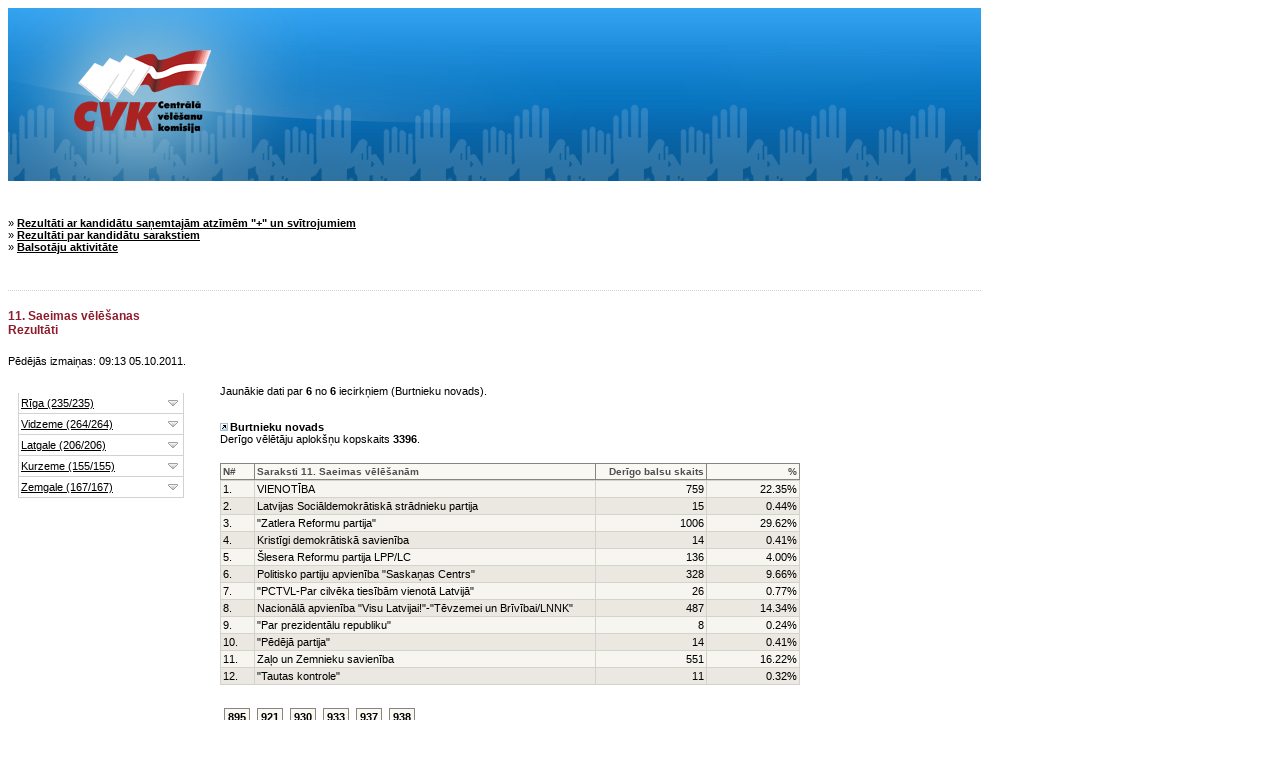

--- FILE ---
content_type: text/html; charset=utf-8
request_url: http://www.velesanas2011.cvk.lv/report-results-9671.html
body_size: 3133
content:
<!DOCTYPE HTML PUBLIC "-//W3C//DTD HTML 4.01 Transitional//EN">
<html>
<head>
<meta http-equiv="Content-Type" content="text/html; charset=utf-8">
<meta http-equiv="Pragma" content="no-cache">
<meta http-equiv="Expires" content="-1">
<title>:: CVK &raquo; 11. Saeimas vēlēšanas &raquo; Rezultāti</title>
<style type="text/css">
<!--
body {background-color: #ffffff;}
.barbgr {
	background: url(barbgr.png) no-repeat 0px 0px;
	float:left;
	width: 200px;
	height: 13px;
	border: solid 1px #bdbdb5;
	text-align: left;
	margin: 0px;
	padding: 2px 2px 2px 4px;
}
.hborderltb,.hborderltbr,.hborderlb,.hborderlbr,.tborderltb,.tborderltbr {
	font-family: Tahoma, Verdana, Helvetica, sans-serif;
	font-size: 10px;
	font-weight: bold;
	text-decoration: none;
	background-color: #F9F8F3;
	margin: 1px;
	padding: 2px;
	height: 15px;
}
.hborderltb,.hborderltbr,.hborderlb,.hborderlbr {
	color: #505050;
}
.hborderltb,.hborderltbr {
	border-top-width: 1px;
	border-bottom-width: 1px;
	border-top-style: solid;
	border-bottom-style: solid;
	border-top-color: #868580;
	border-bottom-color: #868580;
}
.hborderlb,.hborderlbr {
	border-bottom-width: 1px;
	border-bottom-style: solid;
	border-bottom-color: #868580;
}
.hborderltb,.hborderltbr,.hborderlb,.hborderlbr {
	border-left-width: 1px;
	border-left-style: solid;
	border-left-color: #868580;
}
.hborderltbr,.hborderlbr {
	border-right-width: 1px;
	border-right-style: solid;
	border-right-color: #868580;
}
.tborderltb,.tborderltbr,.tborderlb,.tborderlbr {
	color: #000000;
	border-left-width: 1px;
	border-left-style: solid;
	border-left-color: #868580;
	font-family: Tahoma, Verdana, Helvetica, sans-serif;
	font-size: 11px;
	text-decoration: none;
	margin: 2px;
	padding: 2px;
	height: 15px;
}
.tborderltb,.tborderltbr,.tborderlb,.tborderlbr {
	border-bottom-width: 1px;
	border-bottom-style: solid;
	border-bottom-color: #868580;
}
.tborderltb,.tborderltbr {
	border-top-width: 1px;
	border-top-style: solid;
	border-top-color: #868580;
}

.tborderltbr,.tborderlbr {
	border-right-width: 1px;
	border-right-style: solid;
	border-right-color: #868580;
}
.c0borderlt,.c0borderltr,.c1borderlt,.c1borderltr,.c0borderltb,.c0borderltbr,.c1borderltb,.c1borderltbr {
	font-family: Tahoma, Verdana, Helvetica, sans-serif;
	font-size: 11px;
	text-decoration: none;
	margin: 2px;
	padding: 2px;
	border-left-width: 1px;
	border-left-style: solid;
	border-left-color: #d3d2cd;
	height: 15px;
}
.c0borderlt,.c0borderltr,.c1borderlt,.c1borderltr {
	border-top-width: 1px;
	border-top-style: solid;
	border-top-color: #d3d2cd;
}
.c0borderltr,.c0borderltbr,.c1borderltr,.c1borderltbr {
	border-right-width: 1px;
	border-right-style: solid;
	border-right-color: #d3d2cd;
}
.c0borderltb,.c0borderltbr,.c1borderltb,.c1borderltbr {
	border-top-width: 1px;
	border-top-style: solid;
	border-top-color: #d3d2cd;	
	border-bottom-width: 1px;
	border-bottom-style: solid;
	border-bottom-color: #d3d2cd;
}
.c0borderlt,.c0borderltr,.c0borderltb,.c0borderltbr {
	background-color: #f6f5f0;
}
.c1borderlt,.c1borderltr,.c1borderltb,.c1borderltbr {
	background-color: #eae8e0;
}
.cbar1,.cbar2,.cbar3,.cbar4,.cbar5,.cbar6,.cbar7,.cbar8,.cbar9,.cbar10 {
	margin: 2px;
	padding: 2px;
	border-top-width: 1px;
	border-top-style: solid;
	border-top-color: #d3d2cd;
	border-left-width: 1px;
	border-left-style: solid;
	border-left-color: #d3d2cd;
	height: 15px;
	border-bottom-width: 1px;
	border-bottom-style: solid;
	border-bottom-color: #d3d2cd;
}
.cbar10 {
	border-right-width: 1px;
	border-right-style: solid;
	border-right-color: #d3d2cd;
	background-color: #000080;
}
.cbar9 {
	background-color: #0000b9;
}
.cbar8 {
	background-color: #0000d9;
}
.cbar7 {
	background-color: #2d2dff;
}
.cbar6 {
	background-color: #1c72f2;
}
.cbar5 {
	background-color: #3984f4;
}
.cbar4 {
	background-color: #649ef7;
}
.cbar3 {
	background-color: #9cc1fa;
}
.cbar2 {
	background-color: #bcd6fc;
}
.cbar1 {
	background-color: #d3e3fe;
}
.bar2 {
	height: 11px;
	margin: 1px 0px 0px 0px;
}
.text {
	font-family: Tahoma, Verdana, Helvetica, sans-serif;
	font-size: 11px;
	text-decoration: none;
	color: #000000;
}
.link {
	font-family: Tahoma, Verdana, Helvetica, sans-serif;
	font-size: 11px;
	text-decoration: underline;
	color: #000000;
}
.linkb {
	font-family: Tahoma, Verdana, Helvetica, sans-serif;
	font-size: 11px;
	text-decoration: none;
	color: #000000;
}
.ttext {
	font-family: Tahoma, Verdana, Helvetica, sans-serif;
	font-size: 12px;
	text-decoration: none;
	font-weight: bold;
	color: #8f1c2c;
}

.districttxt {
	color: #870306;
	font-weight: bold;
}
.district,.districton {
	font-family: Tahoma, Verdana, Helvetica, sans-serif;
	font-size: 10px;
	font-weight: bold;
	text-decoration: none;
	margin: 1px;
	padding: 2px;
	height: 15px;
	border: solid;
	border-color: #868580;
	border-width: 1px;
	cursor: pointer;
}
.district {
	background-color: #F9F8F3;
}
.districton {
	background-color: #88c76b;
}
-->
</style>
</head>

<body>
<div id="cvk-heading" style="width: 973px; height: 173px; background-image: url(body-bg.gif); background-repeat-x: repeat; background-repeat-y: no-repeat;">
	<img id="cvk-logo" src="cvk-head-bg.png">
</div>
<br />
<br />
<span class="text">&raquo; <span onClick="parent.location='http://www.cvk.lv/cgi-bin/wdbcgiw/base/Saeima11.GalRez_s11';" style="cursor:pointer;" class="link"><strong>Rezultāti ar kandidātu saņemtajām atzīmēm "+" un svītrojumiem</strong></span></span><br />
<span class="text">&raquo; <span onClick="parent.location='results.html';" style="cursor:pointer;" class="link"><strong>Rezultāti par kandidātu sarakstiem</strong></span></span><br />
<span class="text">&raquo; <span onClick="parent.location='activities.html';" style="cursor:pointer;" class="link"><strong>Balsotāju aktivitāte</strong></span></span><br /><!--
<span class="text">&raquo; <span onClick="parent.location='darbalaiki.html';" style="cursor:pointer;" class="link"><strong>Vēlēšanu iecirkņu adreses, darba laiki</strong></span></span><br />
--><br /><br /><!--
<span class="text"><strong>Centrālās vēlēšanu komisijas (CVK) uzziņu tālrunis - 67049999</strong></span><br />
--><div style="border-bottom:1px dotted; border-bottom-color:#d3d2cd; height:1px; width:973px;"></div><br />
<!-- img src="ico_link.png" border="0" --><span class="ttext" onClick="parent.location='results.html';" style="cursor:pointer;"><strong>11. Saeimas vēlēšanas<br />Rezultāti</strong></span><br /><br />
<span class="text">Pēdējās izmaiņas: 09:13 05.10.2011.</span><br>
<br>
<!-- DISABLE
<span class="text" style="color:#f00">Nākošās izmaiņas tiks veiktas: <strong>10:30 03.10.2010.</strong></span><br>
<br>
-->
<div id="menu" style="position:absolute; left:10px;">
	<iframe class="menu" frameborder="0" height="400" width="200" src="report-results-menu.html"></iframe>
</div>
<div id="content" style="position:absolute; left:220px;">
	<span class="text">Jaunākie dati par <strong>6</strong> no <strong>6</strong> iecirkņiem (Burtnieku novads).</span>
    <br>
    <br>
 	<img src="ico_link.png" border="0"><span class="text"><a href="report-results-9671.html" class="linkb"><strong>Burtnieku novads</strong></a></span><br>
	<span class="text">Derīgo vēlētāju aplokšņu kopskaits <strong>3396</strong>.</span>
	<br>
	<br>
	<table width="580" border="0" cellspacing="0" cellpadding="0">
		<tr>
			<td class="hborderltb" width="30">N#</td>
			<td class="hborderltb" width="350">Saraksti 11. Saeimas vēlēšanām</td>
			<td align="right" class="hborderltb" width="110">Derīgo balsu skaits</td>
			<td align="right" class="hborderltbr" width="90">%</td>
		</tr>
		<tr>
			<td class="c0borderlt">1.</td>
			<td class="c0borderlt">VIENOTĪBA</td>
			<td align="right" class="c0borderlt">759</td>
			<td align="right" class="c0borderltr">22.35%</td>
		</tr>
		<tr>
			<td class="c1borderlt">2.</td>
			<td class="c1borderlt">Latvijas Sociāldemokrātiskā strādnieku partija</td>
			<td align="right" class="c1borderlt">15</td>
			<td align="right" class="c1borderltr">0.44%</td>
		</tr>
		<tr>
			<td class="c0borderlt">3.</td>
			<td class="c0borderlt">"Zatlera Reformu partija"</td>
			<td align="right" class="c0borderlt">1006</td>
			<td align="right" class="c0borderltr">29.62%</td>
		</tr>
		<tr>
			<td class="c1borderlt">4.</td>
			<td class="c1borderlt">Kristīgi demokrātiskā savienība</td>
			<td align="right" class="c1borderlt">14</td>
			<td align="right" class="c1borderltr">0.41%</td>
		</tr>
		<tr>
			<td class="c0borderlt">5.</td>
			<td class="c0borderlt">Šlesera Reformu partija LPP/LC</td>
			<td align="right" class="c0borderlt">136</td>
			<td align="right" class="c0borderltr">4.00%</td>
		</tr>
		<tr>
			<td class="c1borderlt">6.</td>
			<td class="c1borderlt">Politisko partiju apvienība "Saskaņas Centrs"</td>
			<td align="right" class="c1borderlt">328</td>
			<td align="right" class="c1borderltr">9.66%</td>
		</tr>
		<tr>
			<td class="c0borderlt">7.</td>
			<td class="c0borderlt">"PCTVL-Par cilvēka tiesībām vienotā Latvijā"</td>
			<td align="right" class="c0borderlt">26</td>
			<td align="right" class="c0borderltr">0.77%</td>
		</tr>
		<tr>
			<td class="c1borderlt">8.</td>
			<td class="c1borderlt">Nacionālā apvienība "Visu Latvijai!"-"Tēvzemei un Brīvībai/LNNK"</td>
			<td align="right" class="c1borderlt">487</td>
			<td align="right" class="c1borderltr">14.34%</td>
		</tr>
		<tr>
			<td class="c0borderlt">9.</td>
			<td class="c0borderlt">"Par prezidentālu republiku"</td>
			<td align="right" class="c0borderlt">8</td>
			<td align="right" class="c0borderltr">0.24%</td>
		</tr>
		<tr>
			<td class="c1borderlt">10.</td>
			<td class="c1borderlt">"Pēdējā partija"</td>
			<td align="right" class="c1borderlt">14</td>
			<td align="right" class="c1borderltr">0.41%</td>
		</tr>
		<tr>
			<td class="c0borderlt">11.</td>
			<td class="c0borderlt">Zaļo un Zemnieku savienība</td>
			<td align="right" class="c0borderlt">551</td>
			<td align="right" class="c0borderltr">16.22%</td>
		</tr>
		<tr>
			<td class="c1borderltb">12.</td>
			<td class="c1borderltb">"Tautas kontrole"</td>
			<td align="right" class="c1borderltb">11</td>
			<td align="right" class="c1borderltbr">0.32%</td>
		</tr>
	</table>
	<br>
	<table cellpadding="1" cellspacing="1">
		<tr>
		</tr><tr>			<td>
				<table width="30" border="0">
					<tr>
						<td class="district" align="center" valign="middle" title="ĒVELES PAGASTA BIBLIOTĒKA" onClick="parent.location='report-results-29671001.html'"><a href="report-results-29671001.html" class="linkb">895</a></td>
					</tr>
				</table>
			</td>
					<td>
				<table width="30" border="0">
					<tr>
						<td class="district" align="center" valign="middle" title="BURTNIEKU PAGASTA KULTŪRAS CENTRS" onClick="parent.location='report-results-29671002.html'"><a href="report-results-29671002.html" class="linkb">921</a></td>
					</tr>
				</table>
			</td>
					<td>
				<table width="30" border="0">
					<tr>
						<td class="district" align="center" valign="middle" title="MATĪŠU PAGASTA PĀRVALDE" onClick="parent.location='report-results-29671003.html'"><a href="report-results-29671003.html" class="linkb">930</a></td>
					</tr>
				</table>
			</td>
					<td>
				<table width="30" border="0">
					<tr>
						<td class="district" align="center" valign="middle" title="RENCĒNU PAGASTA KULTŪRAS NAMS" onClick="parent.location='report-results-29671004.html'"><a href="report-results-29671004.html" class="linkb">933</a></td>
					</tr>
				</table>
			</td>
					<td>
				<table width="30" border="0">
					<tr>
						<td class="district" align="center" valign="middle" title="VALMIERAS PAGASTA KULTŪRAS NAMS" onClick="parent.location='report-results-29671005.html'"><a href="report-results-29671005.html" class="linkb">937</a></td>
					</tr>
				</table>
			</td>
					<td>
				<table width="30" border="0">
					<tr>
						<td class="district" align="center" valign="middle" title="VECATES PAGASTA PĀRVALDE" onClick="parent.location='report-results-29671006.html'"><a href="report-results-29671006.html" class="linkb">938</a></td>
					</tr>
				</table>
			</td>
				</tr>
	</table>
	<script>
		var active_area = "";
	</script>
 </div>
 </body>
 </html>
 

--- FILE ---
content_type: text/html; charset=utf-8
request_url: http://www.velesanas2011.cvk.lv/report-results-menu.html
body_size: 5079
content:
<!DOCTYPE HTML PUBLIC "-//W3C//DTD HTML 4.01 Transitional//EN">
<html>
<head>
<meta http-equiv="Content-Type" content="text/html; charset=utf-8">
<meta http-equiv="Pragma" content="no-cache">
<meta http-equiv="Expires" content="-1">
<title>:: CVK &raquo; 2011. gada 23. jūlija tautas nobalsošana par 10.Saeimas atlaišanu &raquo; Rezultāti</title>
<style type="text/css">
<!--
body {background-color: #ffffff;}

.barbgr {
	background: url(barbgr.png) no-repeat 0px 0px;
	float:left;
	width: 200px;
	height: 13px;
	border: solid 1px #bdbdb5;
	text-align: left;
	margin: 0px;
	padding: 2px 2px 2px 4px;
}
.hborderltb,.hborderltbr,.hborderlb,.hborderlbr,.tborderltb,.tborderltbr {
	font-family: Tahoma, Verdana, Helvetica, sans-serif;
	font-size: 10px;
	font-weight: bold;
	text-decoration: none;
	background-color: #F9F8F3;
	margin: 1px;
	padding: 2px;
	height: 15px;
}
.hborderltb,.hborderltbr,.hborderlb,.hborderlbr {
	color: #505050;
}
.hborderltb,.hborderltbr {
	border-top-width: 1px;
	border-top-style: solid;
	border-top-color: #868580;
}
.hborderlb,.hborderlbr,.hborderltb,.hborderltbr {
	border-bottom-width: 1px;
	border-bottom-style: solid;
	border-bottom-color: #868580;
}
.hborderltb,.hborderltbr,.hborderlb,.hborderlbr {
	border-left-width: 1px;
	border-left-style: solid;
	border-left-color: #868580;
}
.hborderltbr,.hborderlbr {
	border-right-width: 1px;
	border-right-style: solid;
	border-right-color: #868580;
}
.tborderltb,.tborderltbr,.tborderlb,.tborderlbr {
	color: #000000;
	border-left-width: 1px;
	border-left-style: solid;
	border-left-color: #868580;
	font-family: Tahoma, Verdana, Helvetica, sans-serif;
	font-size: 11px;
	text-decoration: none;
	margin: 2px;
	padding: 2px;
	height: 15px;
}
.aborderltb,.aborderltbr,.aborderlb,.aborderlbr {
	color: #000000;
	border-left-width: 1px;
	border-left-style: solid;
	border-left-color: #d3d2cd;
	font-family: Tahoma, Verdana, Helvetica, sans-serif;
	font-size: 11px;
	text-decoration: none;
	margin: 2px;
	padding: 2px;
	height: 15px;
}
.aborderltb,.aborderltbr,.aborderlb,.aborderlbr {
	border-bottom-width: 1px;
	border-bottom-style: solid;
	border-bottom-color: #d3d2cd;
}
.tborderltb,.tborderltbr,.tborderlb,.tborderlbr {
	border-bottom-width: 1px;
	border-bottom-style: solid;
	border-bottom-color: #868580;
}
.tborderltb,.tborderltbr {
	border-top-width: 1px;
	border-top-style: solid;
	border-top-color: #868580;
}
.aborderltb,.aborderltbr {
	border-top-width: 1px;
	border-top-style: solid;
	border-top-color: #d3d2cd;
}
.tborderltbr,.tborderlbr {
	border-right-width: 1px;
	border-right-style: solid;
	border-right-color: #868580;
}
.aborderltbr,.aborderlbr {
	border-right-width: 1px;
	border-right-style: solid;
	border-right-color: #d3d2cd;
}
.c0borderlt,.c0borderltr,.c1borderlt,.c1borderltr,.c0borderltb,.c0borderltbr,.c1borderltb,.c1borderltbr,.c0borderlb,.c0borderlbr {
	font-family: Tahoma, Verdana, Helvetica, sans-serif;
	font-size: 11px;
	text-decoration: none;
	margin: 2px;
	padding: 2px;
	border-left-width: 1px;
	border-left-style: solid;
	border-left-color: #d3d2cd;
	height: 15px;
}
.c0borderlt,.c0borderltr,.c1borderlt,.c1borderltr {
	border-top-width: 1px;
	border-top-style: solid;
	border-top-color: #d3d2cd;
}
.c0borderltr,.c0borderltbr,.c1borderltr,.c1borderltbr,.c0borderlbr {
	border-right-width: 1px;
	border-right-style: solid;
	border-right-color: #d3d2cd;
}
.c0borderltb,.c0borderltbr,.c1borderltb,.c1borderltbr {
	border-top-width: 1px;
	border-top-style: solid;
	border-top-color: #d3d2cd;
}
.c0borderltb,.c0borderltbr,.c1borderltb,.c1borderltbr,.c0borderlb,.c0borderlbr {		
	border-bottom-width: 1px;
	border-bottom-style: solid;
	border-bottom-color: #d3d2cd;
}
.c0borderlt,.c0borderltr,.c0borderltb,.c0borderltbr {
	background-color: #f6f5f0;
}
.c1borderlt,.c1borderltr,.c1borderltb,.c1borderltbr {
	background-color: #eae8e0;
}
.cbar1,.cbar2,.cbar3,.cbar4,.cbar5,.cbar6,.cbar7,.cbar8,.cbar9,.cbar10 {
	margin: 2px;
	padding: 2px;
	border-top-width: 1px;
	border-top-style: solid;
	border-top-color: #d3d2cd;
	border-left-width: 1px;
	border-left-style: solid;
	border-left-color: #d3d2cd;
	height: 15px;
	border-bottom-width: 1px;
	border-bottom-style: solid;
	border-bottom-color: #d3d2cd;
}
.cbar10 {
	border-right-width: 1px;
	border-right-style: solid;
	border-right-color: #d3d2cd;
	background-color: #000080;
}
.cbar9 {
	background-color: #0000b9;
}
.cbar8 {
	background-color: #0000d9;
}
.cbar7 {
	background-color: #2d2dff;
}
.cbar6 {
	background-color: #1c72f2;
}
.cbar5 {
	background-color: #3984f4;
}
.cbar4 {
	background-color: #649ef7;
}
.cbar3 {
	background-color: #9cc1fa;
}
.cbar2 {
	background-color: #bcd6fc;
}
.cbar1 {
	background-color: #d3e3fe;
}
.cbar0 {
	margin: 2px;
	padding: 2px;
	border-top-width: 1px;
	border-top-style: solid;
	border-top-color: #d3d2cd;
	height: 15px;
	border-bottom-width: 1px;
	border-bottom-style: solid;
	border-bottom-color: #d3d2cd;
	background-color: #ffffff;
}
.bar2 {
	height: 11px;
	margin: 1px 0px 0px 0px;
}
.text {
	font-family: Tahoma, Verdana, Helvetica, sans-serif;
	font-size: 11px;
	text-decoration: none;
	color: #000000;
}
.link {
	font-family: Tahoma, Verdana, Helvetica, sans-serif;
	font-size: 11px;
	text-decoration: underline;
	color: #000000;
}
.hborderlb1 {	border-bottom-width: 1px;
	border-bottom-style: solid;
	border-bottom-color: #868580;
}
.hborderlbr1 {	border-bottom-width: 1px;
	border-bottom-style: solid;
	border-bottom-color: #868580;
}
.hborderltb1 {	border-bottom-width: 1px;
	border-bottom-style: solid;
	border-bottom-color: #868580;
}
.hborderltbr1 {	border-bottom-width: 1px;
	border-bottom-style: solid;
	border-bottom-color: #868580;
}


-->
</style>
<script>
var rowIds = {
'1':['101','102',],
'2':['201','202','203','204','205','206','207','208','209','210','211','212','213','214','215','216','217','218','219','220','221','222','223','224','225','226','227','228','229','230','231','232','233','234','235','236','237','238','239','240','241','242','243','244','245','246','247','248','249','251','252',],
'3':['301','302','303','304','305','306','307','308','309','310','311','312','313','314','315','316','317','318','319','320','321',],
'4':['401','402','403','404','405','406','407','408','409','410','411','412','413','414','415','416','417','418','419','420',],
'5':['501','502','503','504','505','506','507','508','509','510','511','512','513','514','515','516','517','518','519','520','521','522','523','524','525','526',]};

function showRow(id) {
	for (i in rowIds[id]) {
		var row = document.getElementById(rowIds[id][i]);
		if (row) {
			if (row.style.display == '') {
				row.style.display = 'none';
				row.style.visibility = 'hidden';
			} else {
				row.style.display = '';
				row.style.visibility = 'visible';
			}
		}
    }
}
</script>
<base target="_top">
</head>

<body>
<table width="160" border="0" cellspacing="0" cellpadding="0">
	<tr>
		<td class="aborderlbr">
			<table width="160" border="0" cellspacing="0" cellpadding="0">
				<tr>
					<td width="150"><span style="width:120px;"><a href="report-results-1.html" class="link">Rīga (235/235)</a></span></td>
					<td width="10" onclick="showRow(1);" style="cursor:pointer;"><img src="ico_expand.png" border="0"></td>
				</tr>
			</table>
		</td>
	</tr>
      <tr id="101" style="display:none; visibility:hidden;">
    <td class="c1borderltr"><a name="0100"></a><a href="report-results-0100.html" class="link">Rīga (158/158)</a></td>
  </tr>
    <tr id="102" style="display:none; visibility:hidden;">
    <td class="c0borderltr"><a name="0200"></a><a href="report-results-0200.html" class="link">Ārzemes (77/77)</a></td>
  </tr>
  	<tr>
		<td class="aborderlbr">
			<table width="160" border="0" cellspacing="0" cellpadding="0">
				<tr>
					<td width="150"><span style="width:120px;"><a href="report-results-2.html" class="link">Vidzeme (264/264)</a></span></td>
					<td width="10" onclick="showRow(2);" style="cursor:pointer;"><img src="ico_expand.png" border="0"></td>
				</tr>
			</table>
		</td>
	</tr>
      <tr id="201" style="display:none; visibility:hidden;">
    <td class="c1borderltr"><a name="1300"></a><a href="report-results-1300.html" class="link">Jūrmala (17/17)</a></td>
  </tr>
    <tr id="202" style="display:none; visibility:hidden;">
    <td class="c0borderltr"><a name="2500"></a><a href="report-results-2500.html" class="link">Valmiera (7/7)</a></td>
  </tr>
    <tr id="203" style="display:none; visibility:hidden;">
    <td class="c1borderltr"><a name="8044"></a><a href="report-results-8044.html" class="link">Ādažu novads (1/1)</a></td>
  </tr>
    <tr id="204" style="display:none; visibility:hidden;">
    <td class="c0borderltr"><a name="6610"></a><a href="report-results-6610.html" class="link">Alojas novads (5/5)</a></td>
  </tr>
    <tr id="205" style="display:none; visibility:hidden;">
    <td class="c1borderltr"><a name="3602"></a><a href="report-results-3602.html" class="link">Alūksnes novads (21/21)</a></td>
  </tr>
    <tr id="206" style="display:none; visibility:hidden;">
    <td class="c0borderltr"><a name="4247"></a><a href="report-results-4247.html" class="link">Amatas novads (6/6)</a></td>
  </tr>
    <tr id="207" style="display:none; visibility:hidden;">
    <td class="c1borderltr"><a name="3608"></a><a href="report-results-3608.html" class="link">Apes novads (4/4)</a></td>
  </tr>
    <tr id="208" style="display:none; visibility:hidden;">
    <td class="c0borderltr"><a name="8049"></a><a href="report-results-8049.html" class="link">Babītes novads (2/2)</a></td>
  </tr>
    <tr id="209" style="display:none; visibility:hidden;">
    <td class="c1borderltr"><a name="8006"></a><a href="report-results-8006.html" class="link">Baldones novads (1/1)</a></td>
  </tr>
    <tr id="210" style="display:none; visibility:hidden;">
    <td class="c0borderltr"><a name="9647"></a><a href="report-results-9647.html" class="link">Beverīnas novads (3/3)</a></td>
  </tr>
    <tr id="211" style="display:none; visibility:hidden;">
    <td class="c1borderltr"><a name="9671"></a><a href="report-results-9671.html" class="link">Burtnieku novads (6/6)</a></td>
  </tr>
    <tr id="212" style="display:none; visibility:hidden;">
    <td class="c0borderltr"><a name="8052"></a><a href="report-results-8052.html" class="link">Carnikavas novads (2/2)</a></td>
  </tr>
    <tr id="213" style="display:none; visibility:hidden;">
    <td class="c1borderltr"><a name="4202"></a><a href="report-results-4202.html" class="link">Cēsu novads (5/5)</a></td>
  </tr>
    <tr id="214" style="display:none; visibility:hidden;">
    <td class="c0borderltr"><a name="7008"></a><a href="report-results-7008.html" class="link">Cesvaines novads (2/2)</a></td>
  </tr>
    <tr id="215" style="display:none; visibility:hidden;">
    <td class="c1borderltr"><a name="7055"></a><a href="report-results-7055.html" class="link">Ērgļu novads (3/3)</a></td>
  </tr>
    <tr id="216" style="display:none; visibility:hidden;">
    <td class="c0borderltr"><a name="8060"></a><a href="report-results-8060.html" class="link">Garkalnes novads (1/1)</a></td>
  </tr>
    <tr id="217" style="display:none; visibility:hidden;">
    <td class="c1borderltr"><a name="5002"></a><a href="report-results-5002.html" class="link">Gulbenes novads (17/17)</a></td>
  </tr>
    <tr id="218" style="display:none; visibility:hidden;">
    <td class="c0borderltr"><a name="7406"></a><a href="report-results-7406.html" class="link">Ikšķiles novads (2/2)</a></td>
  </tr>
    <tr id="219" style="display:none; visibility:hidden;">
    <td class="c1borderltr"><a name="8018"></a><a href="report-results-8018.html" class="link">Inčukalna novads (2/2)</a></td>
  </tr>
    <tr id="220" style="display:none; visibility:hidden;">
    <td class="c0borderltr"><a name="4257"></a><a href="report-results-4257.html" class="link">Jaunpiebalgas novads (2/2)</a></td>
  </tr>
    <tr id="221" style="display:none; visibility:hidden;">
    <td class="c1borderltr"><a name="7410"></a><a href="report-results-7410.html" class="link">Ķeguma novads (3/3)</a></td>
  </tr>
    <tr id="222" style="display:none; visibility:hidden;">
    <td class="c0borderltr"><a name="8008"></a><a href="report-results-8008.html" class="link">Ķekavas novads (5/5)</a></td>
  </tr>
    <tr id="223" style="display:none; visibility:hidden;">
    <td class="c1borderltr"><a name="9602"></a><a href="report-results-9602.html" class="link">Kocēnu novads (6/6)</a></td>
  </tr>
    <tr id="224" style="display:none; visibility:hidden;">
    <td class="c0borderltr"><a name="8069"></a><a href="report-results-8069.html" class="link">Krimuldas novads (3/3)</a></td>
  </tr>
    <tr id="225" style="display:none; visibility:hidden;">
    <td class="c1borderltr"><a name="7414"></a><a href="report-results-7414.html" class="link">Lielvārdes novads (5/5)</a></td>
  </tr>
    <tr id="226" style="display:none; visibility:hidden;">
    <td class="c0borderltr"><a name="4212"></a><a href="report-results-4212.html" class="link">Līgatnes novads (2/2)</a></td>
  </tr>
    <tr id="227" style="display:none; visibility:hidden;">
    <td class="c1borderltr"><a name="6602"></a><a href="report-results-6602.html" class="link">Limbažu novads (10/10)</a></td>
  </tr>
    <tr id="228" style="display:none; visibility:hidden;">
    <td class="c0borderltr"><a name="7014"></a><a href="report-results-7014.html" class="link">Lubānas novads (1/1)</a></td>
  </tr>
    <tr id="229" style="display:none; visibility:hidden;">
    <td class="c1borderltr"><a name="7002"></a><a href="report-results-7002.html" class="link">Madonas novads (18/18)</a></td>
  </tr>
    <tr id="230" style="display:none; visibility:hidden;">
    <td class="c0borderltr"><a name="8074"></a><a href="report-results-8074.html" class="link">Mālpils novads (2/2)</a></td>
  </tr>
    <tr id="231" style="display:none; visibility:hidden;">
    <td class="c1borderltr"><a name="8076"></a><a href="report-results-8076.html" class="link">Mārupes novads (5/5)</a></td>
  </tr>
    <tr id="232" style="display:none; visibility:hidden;">
    <td class="c0borderltr"><a name="9610"></a><a href="report-results-9610.html" class="link">Mazsalacas novads (4/4)</a></td>
  </tr>
    <tr id="233" style="display:none; visibility:hidden;">
    <td class="c1borderltr"><a name="9673"></a><a href="report-results-9673.html" class="link">Naukšēnu novads (2/2)</a></td>
  </tr>
    <tr id="234" style="display:none; visibility:hidden;">
    <td class="c0borderltr"><a name="7402"></a><a href="report-results-7402.html" class="link">Ogres novads (17/17)</a></td>
  </tr>
    <tr id="235" style="display:none; visibility:hidden;">
    <td class="c1borderltr"><a name="8010"></a><a href="report-results-8010.html" class="link">Olaines novads (3/3)</a></td>
  </tr>
    <tr id="236" style="display:none; visibility:hidden;">
    <td class="c0borderltr"><a name="4275"></a><a href="report-results-4275.html" class="link">Pārgaujas novads (3/3)</a></td>
  </tr>
    <tr id="237" style="display:none; visibility:hidden;">
    <td class="c1borderltr"><a name="4273"></a><a href="report-results-4273.html" class="link">Priekuļu novads (5/5)</a></td>
  </tr>
    <tr id="238" style="display:none; visibility:hidden;">
    <td class="c0borderltr"><a name="4277"></a><a href="report-results-4277.html" class="link">Raunas novads (2/2)</a></td>
  </tr>
    <tr id="239" style="display:none; visibility:hidden;">
    <td class="c1borderltr"><a name="8084"></a><a href="report-results-8084.html" class="link">Ropažu novads (2/2)</a></td>
  </tr>
    <tr id="240" style="display:none; visibility:hidden;">
    <td class="c0borderltr"><a name="9616"></a><a href="report-results-9616.html" class="link">Rūjienas novads (5/5)</a></td>
  </tr>
    <tr id="241" style="display:none; visibility:hidden;">
    <td class="c1borderltr"><a name="6614"></a><a href="report-results-6614.html" class="link">Salacgrīvas novads (4/4)</a></td>
  </tr>
    <tr id="242" style="display:none; visibility:hidden;">
    <td class="c0borderltr"><a name="8012"></a><a href="report-results-8012.html" class="link">Salaspils novads (3/3)</a></td>
  </tr>
    <tr id="243" style="display:none; visibility:hidden;">
    <td class="c1borderltr"><a name="8014"></a><a href="report-results-8014.html" class="link">Saulkrastu novads (2/2)</a></td>
  </tr>
    <tr id="244" style="display:none; visibility:hidden;">
    <td class="c0borderltr"><a name="8092"></a><a href="report-results-8092.html" class="link">Sējas novads (2/2)</a></td>
  </tr>
    <tr id="245" style="display:none; visibility:hidden;">
    <td class="c1borderltr"><a name="8016"></a><a href="report-results-8016.html" class="link">Siguldas novads (6/6)</a></td>
  </tr>
    <tr id="246" style="display:none; visibility:hidden;">
    <td class="c0borderltr"><a name="9416"></a><a href="report-results-9416.html" class="link">Smiltenes novads (12/12)</a></td>
  </tr>
    <tr id="247" style="display:none; visibility:hidden;">
    <td class="c1borderltr"><a name="8096"></a><a href="report-results-8096.html" class="link">Stopiņu novads (3/3)</a></td>
  </tr>
    <tr id="248" style="display:none; visibility:hidden;">
    <td class="c0borderltr"><a name="9418"></a><a href="report-results-9418.html" class="link">Strenču novads (5/5)</a></td>
  </tr>
    <tr id="249" style="display:none; visibility:hidden;">
    <td class="c1borderltr"><a name="9402"></a><a href="report-results-9402.html" class="link">Valkas novads (7/7)</a></td>
  </tr>
    <tr id="251" style="display:none; visibility:hidden;">
    <td class="c0borderltr"><a name="7018"></a><a href="report-results-7018.html" class="link">Varakļānu novads (3/3)</a></td>
  </tr>
    <tr id="252" style="display:none; visibility:hidden;">
    <td class="c1borderltr"><a name="4293"></a><a href="report-results-4293.html" class="link">Vecpiebalgas novads (5/5)</a></td>
  </tr>
  	<tr>
		<td class="aborderlbr">
			<table width="160" border="0" cellspacing="0" cellpadding="0">
				<tr>
					<td width="150"><span style="width:120px;"><a href="report-results-3.html" class="link">Latgale (206/206)</a></span></td>
					<td width="10" onclick="showRow(3);" style="cursor:pointer;"><img src="ico_expand.png" border="0"></td>
				</tr>
			</table>
		</td>
	</tr>
      <tr id="301" style="display:none; visibility:hidden;">
    <td class="c0borderltr"><a name="0500"></a><a href="report-results-0500.html" class="link">Daugavpils (30/30)</a></td>
  </tr>
    <tr id="302" style="display:none; visibility:hidden;">
    <td class="c1borderltr"><a name="2100"></a><a href="report-results-2100.html" class="link">Rēzekne (12/12)</a></td>
  </tr>
    <tr id="303" style="display:none; visibility:hidden;">
    <td class="c0borderltr"><a name="6043"></a><a href="report-results-6043.html" class="link">Aglonas novads (4/4)</a></td>
  </tr>
    <tr id="304" style="display:none; visibility:hidden;">
    <td class="c1borderltr"><a name="3844"></a><a href="report-results-3844.html" class="link">Baltinavas novads (1/1)</a></td>
  </tr>
    <tr id="305" style="display:none; visibility:hidden;">
    <td class="c0borderltr"><a name="3802"></a><a href="report-results-3802.html" class="link">Balvu novads (13/13)</a></td>
  </tr>
    <tr id="306" style="display:none; visibility:hidden;">
    <td class="c1borderltr"><a name="6849"></a><a href="report-results-6849.html" class="link">Ciblas novads (5/5)</a></td>
  </tr>
    <tr id="307" style="display:none; visibility:hidden;">
    <td class="c0borderltr"><a name="6010"></a><a href="report-results-6010.html" class="link">Dagdas novads (11/11)</a></td>
  </tr>
    <tr id="308" style="display:none; visibility:hidden;">
    <td class="c1borderltr"><a name="4402"></a><a href="report-results-4402.html" class="link">Daugavpils novads (23/23)</a></td>
  </tr>
    <tr id="309" style="display:none; visibility:hidden;">
    <td class="c0borderltr"><a name="4408"></a><a href="report-results-4408.html" class="link">Ilūkstes novads (7/7)</a></td>
  </tr>
    <tr id="310" style="display:none; visibility:hidden;">
    <td class="c1borderltr"><a name="6810"></a><a href="report-results-6810.html" class="link">Kārsavas novads (6/6)</a></td>
  </tr>
    <tr id="311" style="display:none; visibility:hidden;">
    <td class="c0borderltr"><a name="6002"></a><a href="report-results-6002.html" class="link">Krāslavas novads (14/14)</a></td>
  </tr>
    <tr id="312" style="display:none; visibility:hidden;">
    <td class="c1borderltr"><a name="7612"></a><a href="report-results-7612.html" class="link">Līvānu novads (8/8)</a></td>
  </tr>
    <tr id="313" style="display:none; visibility:hidden;">
    <td class="c0borderltr"><a name="6802"></a><a href="report-results-6802.html" class="link">Ludzas novads (13/13)</a></td>
  </tr>
    <tr id="314" style="display:none; visibility:hidden;">
    <td class="c1borderltr"><a name="7602"></a><a href="report-results-7602.html" class="link">Preiļu novads (5/5)</a></td>
  </tr>
    <tr id="315" style="display:none; visibility:hidden;">
    <td class="c0borderltr"><a name="7802"></a><a href="report-results-7802.html" class="link">Rēzeknes novads (27/27)</a></td>
  </tr>
    <tr id="316" style="display:none; visibility:hidden;">
    <td class="c1borderltr"><a name="7663"></a><a href="report-results-7663.html" class="link">Riebiņu novads (6/6)</a></td>
  </tr>
    <tr id="317" style="display:none; visibility:hidden;">
    <td class="c0borderltr"><a name="3875"></a><a href="report-results-3875.html" class="link">Rugāju novads (2/2)</a></td>
  </tr>
    <tr id="318" style="display:none; visibility:hidden;">
    <td class="c1borderltr"><a name="7691"></a><a href="report-results-7691.html" class="link">Vārkavas novads (3/3)</a></td>
  </tr>
    <tr id="319" style="display:none; visibility:hidden;">
    <td class="c0borderltr"><a name="3816"></a><a href="report-results-3816.html" class="link">Viļakas novads (7/7)</a></td>
  </tr>
    <tr id="320" style="display:none; visibility:hidden;">
    <td class="c1borderltr"><a name="7818"></a><a href="report-results-7818.html" class="link">Viļānu novads (5/5)</a></td>
  </tr>
    <tr id="321" style="display:none; visibility:hidden;">
    <td class="c0borderltr"><a name="6818"></a><a href="report-results-6818.html" class="link">Zilupes novads (4/4)</a></td>
  </tr>
  	<tr>
		<td class="aborderlbr">
			<table width="160" border="0" cellspacing="0" cellpadding="0">
				<tr>
					<td width="150"><span style="width:120px;"><a href="report-results-4.html" class="link">Kurzeme (155/155)</a></span></td>
					<td width="10" onclick="showRow(4);" style="cursor:pointer;"><img src="ico_expand.png" border="0"></td>
				</tr>
			</table>
		</td>
	</tr>
      <tr id="401" style="display:none; visibility:hidden;">
    <td class="c1borderltr"><a name="1700"></a><a href="report-results-1700.html" class="link">Liepāja (21/21)</a></td>
  </tr>
    <tr id="402" style="display:none; visibility:hidden;">
    <td class="c0borderltr"><a name="2700"></a><a href="report-results-2700.html" class="link">Ventspils (13/13)</a></td>
  </tr>
    <tr id="403" style="display:none; visibility:hidden;">
    <td class="c1borderltr"><a name="6406"></a><a href="report-results-6406.html" class="link">Aizputes novads (7/7)</a></td>
  </tr>
    <tr id="404" style="display:none; visibility:hidden;">
    <td class="c0borderltr"><a name="6242"></a><a href="report-results-6242.html" class="link">Alsungas novads (1/1)</a></td>
  </tr>
    <tr id="405" style="display:none; visibility:hidden;">
    <td class="c1borderltr"><a name="8406"></a><a href="report-results-8406.html" class="link">Brocēnu novads (4/4)</a></td>
  </tr>
    <tr id="406" style="display:none; visibility:hidden;">
    <td class="c0borderltr"><a name="8851"></a><a href="report-results-8851.html" class="link">Dundagas novads (5/5)</a></td>
  </tr>
    <tr id="407" style="display:none; visibility:hidden;">
    <td class="c1borderltr"><a name="6408"></a><a href="report-results-6408.html" class="link">Durbes novads (4/4)</a></td>
  </tr>
    <tr id="408" style="display:none; visibility:hidden;">
    <td class="c0borderltr"><a name="6410"></a><a href="report-results-6410.html" class="link">Grobiņas novads (4/4)</a></td>
  </tr>
    <tr id="409" style="display:none; visibility:hidden;">
    <td class="c1borderltr"><a name="6202"></a><a href="report-results-6202.html" class="link">Kuldīgas novads (20/20)</a></td>
  </tr>
    <tr id="410" style="display:none; visibility:hidden;">
    <td class="c0borderltr"><a name="8876"></a><a href="report-results-8876.html" class="link">Mērsraga novads (1/1)</a></td>
  </tr>
    <tr id="411" style="display:none; visibility:hidden;">
    <td class="c1borderltr"><a name="6479"></a><a href="report-results-6479.html" class="link">Nīcas novads (2/2)</a></td>
  </tr>
    <tr id="412" style="display:none; visibility:hidden;">
    <td class="c0borderltr"><a name="6414"></a><a href="report-results-6414.html" class="link">Pāvilostas novads (3/3)</a></td>
  </tr>
    <tr id="413" style="display:none; visibility:hidden;">
    <td class="c1borderltr"><a name="6416"></a><a href="report-results-6416.html" class="link">Priekules novads (5/5)</a></td>
  </tr>
    <tr id="414" style="display:none; visibility:hidden;">
    <td class="c0borderltr"><a name="8883"></a><a href="report-results-8883.html" class="link">Rojas novads (4/4)</a></td>
  </tr>
    <tr id="415" style="display:none; visibility:hidden;">
    <td class="c1borderltr"><a name="6485"></a><a href="report-results-6485.html" class="link">Rucavas novads (2/2)</a></td>
  </tr>
    <tr id="416" style="display:none; visibility:hidden;">
    <td class="c0borderltr"><a name="8402"></a><a href="report-results-8402.html" class="link">Saldus novads (21/21)</a></td>
  </tr>
    <tr id="417" style="display:none; visibility:hidden;">
    <td class="c1borderltr"><a name="6212"></a><a href="report-results-6212.html" class="link">Skrundas novads (5/5)</a></td>
  </tr>
    <tr id="418" style="display:none; visibility:hidden;">
    <td class="c0borderltr"><a name="8802"></a><a href="report-results-8802.html" class="link">Talsu novads (19/19)</a></td>
  </tr>
    <tr id="419" style="display:none; visibility:hidden;">
    <td class="c1borderltr"><a name="6493"></a><a href="report-results-6493.html" class="link">Vaiņodes novads (2/2)</a></td>
  </tr>
    <tr id="420" style="display:none; visibility:hidden;">
    <td class="c0borderltr"><a name="9802"></a><a href="report-results-9802.html" class="link">Ventspils novads (12/12)</a></td>
  </tr>
  	<tr>
		<td class="aborderlbr">
			<table width="160" border="0" cellspacing="0" cellpadding="0">
				<tr>
					<td width="150"><span style="width:120px;"><a href="report-results-5.html" class="link">Zemgale (167/167)</a></span></td>
					<td width="10" onclick="showRow(5);" style="cursor:pointer;"><img src="ico_expand.png" border="0"></td>
				</tr>
			</table>
		</td>
	</tr>
      <tr id="501" style="display:none; visibility:hidden;">
    <td class="c1borderltr"><a name="0900"></a><a href="report-results-0900.html" class="link">Jelgava (15/15)</a></td>
  </tr>
    <tr id="502" style="display:none; visibility:hidden;">
    <td class="c0borderltr"><a name="1100"></a><a href="report-results-1100.html" class="link">Jēkabpils (9/9)</a></td>
  </tr>
    <tr id="503" style="display:none; visibility:hidden;">
    <td class="c1borderltr"><a name="3202"></a><a href="report-results-3202.html" class="link">Aizkraukles novads (4/4)</a></td>
  </tr>
    <tr id="504" style="display:none; visibility:hidden;">
    <td class="c0borderltr"><a name="5608"></a><a href="report-results-5608.html" class="link">Aknīstes novads (3/3)</a></td>
  </tr>
    <tr id="505" style="display:none; visibility:hidden;">
    <td class="c1borderltr"><a name="4608"></a><a href="report-results-4608.html" class="link">Auces novads (6/6)</a></td>
  </tr>
    <tr id="506" style="display:none; visibility:hidden;">
    <td class="c0borderltr"><a name="4002"></a><a href="report-results-4002.html" class="link">Bauskas novads (11/11)</a></td>
  </tr>
    <tr id="507" style="display:none; visibility:hidden;">
    <td class="c1borderltr"><a name="4602"></a><a href="report-results-4602.html" class="link">Dobeles novads (13/13)</a></td>
  </tr>
    <tr id="508" style="display:none; visibility:hidden;">
    <td class="c0borderltr"><a name="9051"></a><a href="report-results-9051.html" class="link">Engures novads (4/4)</a></td>
  </tr>
    <tr id="509" style="display:none; visibility:hidden;">
    <td class="c1borderltr"><a name="4064"></a><a href="report-results-4064.html" class="link">Iecavas novads (1/1)</a></td>
  </tr>
    <tr id="510" style="display:none; visibility:hidden;">
    <td class="c0borderltr"><a name="3210"></a><a href="report-results-3210.html" class="link">Jaunjelgavas novads (6/6)</a></td>
  </tr>
    <tr id="511" style="display:none; visibility:hidden;">
    <td class="c1borderltr"><a name="9057"></a><a href="report-results-9057.html" class="link">Jaunpils novads (2/2)</a></td>
  </tr>
    <tr id="512" style="display:none; visibility:hidden;">
    <td class="c0borderltr"><a name="5602"></a><a href="report-results-5602.html" class="link">Jēkabpils novads (9/9)</a></td>
  </tr>
    <tr id="513" style="display:none; visibility:hidden;">
    <td class="c1borderltr"><a name="5402"></a><a href="report-results-5402.html" class="link">Jelgavas novads (16/16)</a></td>
  </tr>
    <tr id="514" style="display:none; visibility:hidden;">
    <td class="c0borderltr"><a name="9012"></a><a href="report-results-9012.html" class="link">Kandavas novads (7/7)</a></td>
  </tr>
    <tr id="515" style="display:none; visibility:hidden;">
    <td class="c1borderltr"><a name="3261"></a><a href="report-results-3261.html" class="link">Kokneses novads (3/3)</a></td>
  </tr>
    <tr id="516" style="display:none; visibility:hidden;">
    <td class="c0borderltr"><a name="5669"></a><a href="report-results-5669.html" class="link">Krustpils novads (6/6)</a></td>
  </tr>
    <tr id="517" style="display:none; visibility:hidden;">
    <td class="c1borderltr"><a name="3271"></a><a href="report-results-3271.html" class="link">Neretas novads (5/5)</a></td>
  </tr>
    <tr id="518" style="display:none; visibility:hidden;">
    <td class="c0borderltr"><a name="5467"></a><a href="report-results-5467.html" class="link">Ozolnieku novads (4/4)</a></td>
  </tr>
    <tr id="519" style="display:none; visibility:hidden;">
    <td class="c1borderltr"><a name="3214"></a><a href="report-results-3214.html" class="link">Pļaviņu novads (4/4)</a></td>
  </tr>
    <tr id="520" style="display:none; visibility:hidden;">
    <td class="c0borderltr"><a name="4077"></a><a href="report-results-4077.html" class="link">Rundāles novads (4/4)</a></td>
  </tr>
    <tr id="521" style="display:none; visibility:hidden;">
    <td class="c1borderltr"><a name="5687"></a><a href="report-results-5687.html" class="link">Salas novads (3/3)</a></td>
  </tr>
    <tr id="522" style="display:none; visibility:hidden;">
    <td class="c0borderltr"><a name="3282"></a><a href="report-results-3282.html" class="link">Skrīveru novads (1/1)</a></td>
  </tr>
    <tr id="523" style="display:none; visibility:hidden;">
    <td class="c1borderltr"><a name="4689"></a><a href="report-results-4689.html" class="link">Tērvetes novads (3/3)</a></td>
  </tr>
    <tr id="524" style="display:none; visibility:hidden;">
    <td class="c0borderltr"><a name="9002"></a><a href="report-results-9002.html" class="link">Tukuma novads (16/16)</a></td>
  </tr>
    <tr id="525" style="display:none; visibility:hidden;">
    <td class="c1borderltr"><a name="4095"></a><a href="report-results-4095.html" class="link">Vecumnieku novads (8/8)</a></td>
  </tr>
    <tr id="526" style="display:none; visibility:hidden;">
    <td class="c0borderltbr"><a name="5618"></a><a href="report-results-5618.html" class="link">Viesītes novads (4/4)</a></td>
  </tr>
  </table>

</body>
</html>
